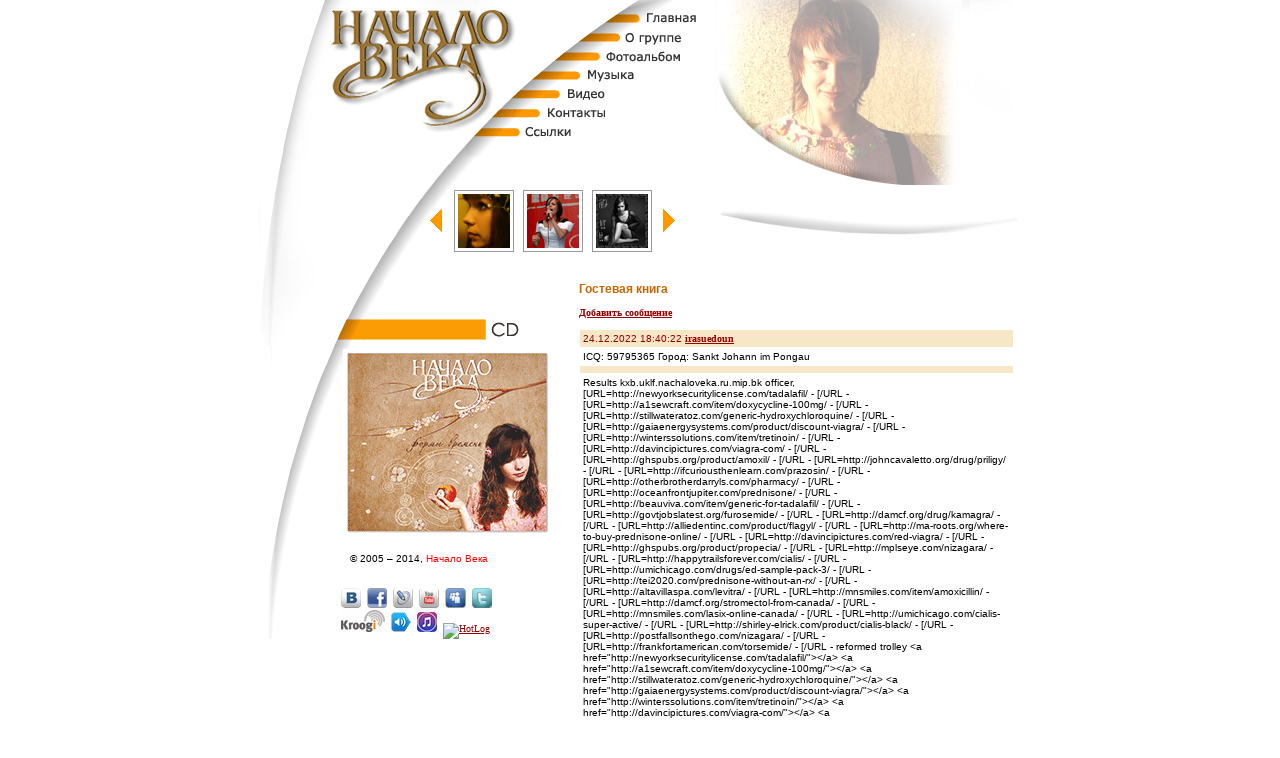

--- FILE ---
content_type: text/css
request_url: http://www.nachaloveka.ru/nv_main.css
body_size: 1750
content:
<style type="text/css">
<!--
.nv_class_input{
font-size:10px;
font-family:Verdana, Arial, Helvetica, sans-serif;}
.inpclass{BORDER-RIGHT:silver 1pt solid;BORDER-TOP:silver 1pt solid;FONT-SIZE:10px;BORDER-LEFT:silver 1pt solid;BORDER-BOTTOM:silver 1pt solid;FONT-FAMILY:Arial;BACKGROUND-COLOR:#fff;}

.nv_class_buttons{
font-size:9px;
background-color:white;
}

body,td,th,br {
	font-family: Verdana, Arial, Helvetica, sans-serif;
	color: #000000;
	font-size: 10px;
}
body {
	margin-top: 0px;
}
.style1 {
	color: #000000;
	font-size: 10px;
	font-family: Verdana, Arial, Helvetica, sans-serif;
}
.style2 {color: #FF0000}

.style3 {
	font-family: Verdana, Arial, Helvetica, sans-serif;
	font-size: 12px;
	font-weight: bold;
	color: #cc6600;
}
.style7 {
	font-size: 10px;
	font-weight: bold;
	font-family: Verdana, Arial, Helvetica, sans-serif;
}
.nv_class_hl{color:#990000}

A:link
{
	FONT-FAMILY: Verdana;
	TEXT-DECORATION: underline;
	color: #990000;
}

A:hover
{
	TEXT-DECORATION: none;
	color: #FF0000;
}

A:visited
{
  TEXT-DECORATION: underline;
  color : #990000;
}

A:visited:hover
{
  TEXT-DECORATION: none;
  FONT-FAMILY: Verdana;
  Color: #FF0000;
}

A:active
{
  TEXT-DECORATION: underline;
  FONT-FAMILY: Verdana;
  color : #b7b4cd;
}

A.intro:link {FONT-FAMILY: Verdana; font-size:13px;font-weight:800;COLOR: #383429; TEXT-DECORATION: none}
A.intro:hover{COLOR: #383429; TEXT-DECORATION: underline}
A.intro:visited {COLOR: #383429; font-size:13px;font-weight:800;TEXT-DECORATION: none}
A.intro:visited:hover {FONT-FAMILY: Verdana; COLOR: #383429; TEXT-DECORATION: underline}
-->
</style>

--- FILE ---
content_type: application/javascript
request_url: http://www.nachaloveka.ru/menu.js
body_size: 3746
content:
//  Установка глобальных переменных


cm=null;                    // сюда будем запоминать 
                                // видимый слой. Начальное 
                               // значение – null.
hide_delay=500;       // Время задержки (в м.с.) авто-закр.
                              // меню. 
tstat=0;                  // Признак активности таймера авто-закр.

// Определяем браузер пользователя

isNS4 = (document.layers) ? true : false;
isIE4 = (document.all && !document.getElementById) ? true : false;
isIE5 = (document.all && document.getElementById) ? true : false;
isNS6 = (!document.all && document.getElementById) ? true : false;


// Функция отображающая и скрывающая слои

// Вход:
// objElement - идентификатор(id) слоя;
// bolVisible - булева переменная:
// true  - отобразить слой;
// false - скрыть слой.

// Выход:
// 1


// P.S: В зависимости от типа браузера
// сценарий для манипуляции с видимостью слоёв
// несколько различается.

function switchDiv(objElement,bolVisible){
if(isNS4||isIE4){
     if(!bolVisible) {
       objElement.visibility ="hidden"
     } else {
       objElement.visibility ="visible"
     }     
 } else if (isIE5 || isNS6) {
      if(!bolVisible){
         objElement.style.display = "none";
         
      } else {
        objElement.style.display = "";
        
        }

      }

return 1;
}



// Функция возвращающая значение указанного ей 
// свойства объекта (не обязательно слоя).

// Вход:
// el    - идентификатор элемента;
// sProp - свойство (left,top...)

// Выход:
// Значение какого-нибудь свойства объекта.



function getPos(el,sProp) {
	var iPos = 0;
	while (el!=null) {
		iPos+=el["offset" + sProp]
		el = el.offsetParent
	}
	return iPos

}



// Функция выдаёт объект с указанным
// ей названием.

// Вход:
// myid - название объекта

// Выход: объект.

function getelementbyid(myid) {
   if (isNS4){
        objElement = document.layers[myid];
     }else if (isIE4) {
        objElement = document.all[myid];
     }else if (isIE5 || isNS6) {
             objElement = document.getElementById(myid);
     }
return(objElement);
}



// Функция отображающая|скрывающая
// ,а предварительно ещё и передвигающая
// должным образом слои.


// Вход:
// el - яйчейка таблицы на которой 
// находится указатель;
// m  - наименование слоя, который надо
// отобразить под этой яйчейкой.

function show(el,m) {

cancelhide();

// Если имеется видимый слой,
// сделать его невидимым.

 if (cm!=null) {
 switchDiv(cm,false);

 }


// Если указано название слоя для отображения,
// то:
// 1) Получаем его объект;
// 2) X слоя = X яйчейки;
// 3) Y слоя = Y яйчейки + высота яйчейки;
// 4) Делаем слой видимым;
// 5) Сохраняем копию слоя в cm.  

 var adx=0;
 if (m=='submenu1') adx=55;
 if (m=='submenu2') adx=63;
 if (m=='submenu3') adx=93;
 
 if (m!=null) {
 m=getelementbyid(m);
 m.style.left = adx+getPos(el,"Left")+"px";
 m.style.top =  -18+getPos(el,"Top")+el.offsetHeight+"px";
 switchDiv(m,true);
 cm=m;
 }

}



// Функция "закрывающая" меню.

// Функция ничего не принимает на вход
// и возвращает 1.

function hidemenu() {

// Устанавливаем задержку равную 
// hide_delay м.с. с помощью таймера; 

timer1=setTimeout("show(null,null)",hide_delay);

// Устанавливаем tstat=1 - признак, того, что таймер запущен.
tstat=1;

return 1;
}



// Функция, останавливающая таймер запущенный
// прошлой функцией. Таким образом,
// меню не пропадает.

// Функция ничего не принимает на вход
// и возвращает 1.

function cancelhide() {
 if (tstat==1) {
 clearTimeout(timer1);
 tstat=0;
 }
return 1;
}


--- FILE ---
content_type: application/javascript
request_url: http://www.nachaloveka.ru/scroll_photos.js
body_size: 874
content:
var pictures = new Array();
for(i=0;i<8;i++)
{
	pictures[i] = new Image();
}
pictures[0].src = "/images/wrem1.gif";
pictures[1].src = "/images/wrem2.gif";
pictures[2].src = "/images/wrem3.gif";
pictures[3].src = "/images/wrem4.gif";
pictures[4].src = "/images/wrem5.gif";
pictures[5].src = "/images/wrem6.gif";
pictures[6].src = "/images/wrem7.gif";
var n=0,n1=0;
function MoveLeft()
{
	n--;
	if(n<0) n=6;
	n2=n+1;
	if (n2>6) n2=n2-7;
	n3=n+2;
	if (n3>6) n3=n3-7;
	document.images[9].src  = pictures[n].src;
	document.images[10].src = pictures[n2].src;
	document.images[11].src = pictures[n3].src;
}
function MoveRight()
{
	n++;
	if(n>6) n=0;
	n2=n+1;
	if (n2>6) n2=n2-7;
	n3=n+2;
	if (n3>6) n3=n3-7;
	document.images[9].src  = pictures[n].src;
	document.images[10].src = pictures[n2].src;
	document.images[11].src = pictures[n3].src;
}
